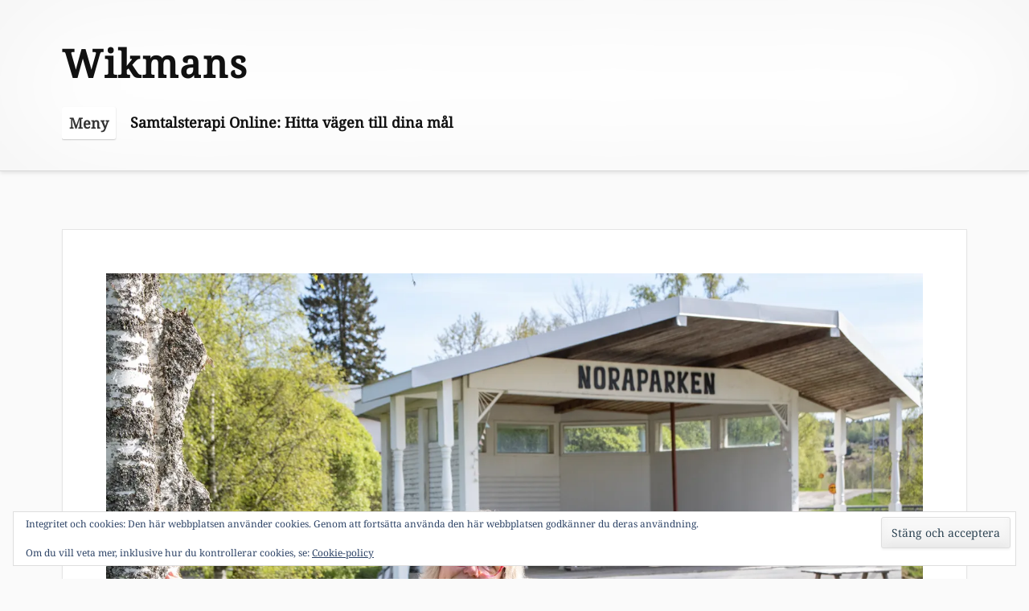

--- FILE ---
content_type: text/css
request_url: https://www.bowikman.se/wp-content/themes/embla/style.css?ver=1.9
body_size: 9926
content:
/*
Theme Name: Embla
Theme URI:
Author: Carolina Nymark
Author URI: https://themesbycarolina.com
Description: Embla is a responsive theme with a grid layout that focuses on your latest posts. It has a footer widget area with room for all your widgets and two custom widgets for recent posts and comments. The theme also has support for full width content, a video header and logo. Embla will always be free for you to use and customize. You can ask for support or request new features in the support forum.
Version: 1.9
Requires at least: 4.7
Tested up to: 6.0
Requires PHP: 5.6
License: GNU General Public License v2 or later
License URI: https://www.gnu.org/licenses/gpl-2.0.html
Text Domain: embla
Tags: grid-layout, custom-menu, custom-header, custom-logo, footer-widgets, theme-options, threaded-comments, translation-ready, blog, accessibility-ready, editor-style

This theme, like WordPress, is licensed under the GPL.
Use it to make something cool, have fun, and share what you've learned with others.

Embla is based on Underscores https://underscores.me/, (C) 2012-2019 Automattic, Inc.
Underscores is distributed under the terms of the GNU GPL v2 or later.

Normalizing styles have been helped along thanks to the fine work of
Nicolas Gallagher and Jonathan Neal https://necolas.github.io/normalize.css/
*/

/*--------------------------------------------------------------
>>> TABLE OF CONTENTS:
----------------------------------------------------------------
# Normalize
# Accessibility
# Alignments
# Typography
# Elements
# Forms
# Navigation
	## Links
	## Header menu
	## Social menu
		### svg fallback
	## Pagination
# Header
# Content
	## Posts and pages
		### Post and page templates
# Footer
# Widgets
# Comments
# Media
	## Captions
	## Galleries
# Plugin styling
	## Jetpack
# Blocks
# Responsive
# Grid
--------------------------------------------------------------*/

/*--------------------------------------------------------------
# Normalize
--------------------------------------------------------------*/

html {
	font-family: "Noto Serif",serif;
	font-display: auto;
	-webkit-text-size-adjust: 100%;
	-ms-text-size-adjust: 100%;
	-ms-word-wrap: break-word;
	word-wrap: break-word;
}

body {
	margin: 0;
	overflow-x: hidden;
}

article,
aside,
details,
figcaption,
figure,
footer,
header,
main,
menu,
nav,
section,
summary {
	display: block;
}

audio,
canvas,
progress,
video {
	display: inline-block;
	vertical-align: baseline;
}

audio:not([controls]) {
	display: none;
	height: 0;
}

[hidden],
template {
	display: none;
}

a {
	background-color: transparent;
	text-decoration-skip-ink: auto;
}

a:active,
a:hover {
	outline: 0;
}

abbr[title] {
	border-bottom: 1px dotted;
}

b,
strong {
	font-weight: bold;
}

dfn {
	font-style: italic;
}

h1 {
	font-size: 2em;
	margin: 0.67em 0;
}

mark {
	background: #ff0;
	color: #000;
}

small {
	font-size: 88%;
}

sub,
sup {
	position: relative;
	font-size: 75%;
	line-height: 0;
	vertical-align: baseline;
}

sup {
	top: -0.5em;
}

sub {
	bottom: -0.25em;
}

img {
	border: 0;
}

svg:not(:root) {
	overflow: hidden;
}

figure {
	margin: 0;
}

hr {
	box-sizing: content-box;
	height: 0;
}

pre {
	overflow: auto;
	color: #000;
}

code,
kbd,
pre,
samp {
	font-family: monospace, monospace;
	font-size: 1em;
}

button,
input,
optgroup,
select,
textarea {
	color: inherit;
	font: inherit;
	margin: 0;
}

button {
	overflow: visible;
}

button,
select {
	text-transform: none;
}

button,
html input[type="button"],
input[type="reset"],
input[type="submit"] {
	-webkit-appearance: button;
	cursor: pointer;
}

button[disabled],
html input[disabled] {
	cursor: default;
}

button::-moz-focus-inner,
input::-moz-focus-inner {
	border: 0;
	padding: 0;
}

input {
	line-height: normal;
}

input[type="checkbox"],
input[type="radio"] {
	box-sizing: border-box;
	padding: 0;
}

input[type="number"]::-webkit-inner-spin-button,
input[type="number"]::-webkit-outer-spin-button {
	height: auto;
}

input[type="search"] {
	-webkit-appearance: textfield;
	box-sizing: content-box;
}

input[type="search"]::-webkit-search-cancel-button,
input[type="search"]::-webkit-search-decoration {
	-webkit-appearance: none;
}

fieldset {
	border: 1px solid #c0c0c0;
	margin: 0 2px;
	padding: 0.35em 0.625em 0.75em;
}

legend {
	border: 0;
	padding: 0;
}

textarea {
	overflow: auto;
}

optgroup {
	font-weight: bold;
}


/*--------------------------------------------------------------
 Tables
--------------------------------------------------------------*/

table {
	border-collapse: collapse;
	margin: 0 0 1.5em 0;
	display: table;
}

thead th {
	border: 1px solid #000;
	padding-bottom: 0.5em;
}

th {
	padding: 0.5em;
	text-align: left;
	border: 1px solid #000;
}

td {
	padding: 0.5em;
	border: 1px solid #000;
}

/*--------------------------------------------------------------
# Accessibility
--------------------------------------------------------------*/
/* Text meant only for screen readers. */
.screen-reader-text {
	position: absolute !important;
	clip: rect(1px, 1px, 1px, 1px);
	height: 1px;
	width: 1px;
	overflow: hidden;
}

.screen-reader-text:focus {
	background-color: #f1f1f1;
	border-radius: 3px;
	box-shadow: 0 0 2px 2px rgba(0, 0, 0, 0.6);
	clip: auto !important;
	color: #21759b;
	display: block;
	font-size: 14px;
	font-size: 0.875rem;
	font-weight: bold;
	height: auto;
	left: 5px;
	line-height: normal;
	padding: 15px 23px 14px;
	text-decoration: none;
	top: 5px;
	width: auto;
	z-index: 100000; /* Above WP toolbar. */
}

/* Do not show the outline on the skip link target. */
#content[tabindex="-1"]:focus {
	outline: 0;
}

/*--------------------------------------------------------------
# Alignments
--------------------------------------------------------------*/
.alignleft {
	display: inline;
	float: left;
	margin-right: 1.5em;
	max-width: 700px;
}

.alignright {
	display: inline;
	float: right;
	margin-left: 1.5em;
}

.aligncenter {
	clear: both;
	display: block;
	margin-left: auto;
	margin-right: auto;
}

/*--------------------------------------------------------------
# Typography
--------------------------------------------------------------*/
body,
button,
input,
select,
textarea {
	color: #000;
	font-display: auto;
	font-size: 18px;
	font-size: 1.125rem;
	line-height: 1.5;
}

h1,
h2,
h3,
h4,
h5,
h6 {
	clear: both;
	line-height: 1.4;
	font-display: auto;
}

p {
	margin-bottom: 1.5em;
}

dfn,
cite,
em,
i {
	font-style: italic;
}

blockquote {
	margin: 1.5em;
	max-width: 700px;
	border-left: 4px solid #000;
	padding-left: 1em;
	box-shadow: inset 0 0 0 0 #e2e4e7;
}

blockquote:before,
blockquote:after,
q:before,
q:after {
	content: "";
}

blockquote,
q {
	quotes: "" "";
}

blockquote cite {
	display: block;
	position: relative;
	padding-top: 2em;
	font-style: normal;
}

address {
	margin: 0 0 1.5em;
}

pre {
	background: #fff;
	font-family: "Courier 10 Pitch", Courier, monospace;
	line-height: 1.6;
	margin-bottom: 1.6em;
	overflow: auto;
	padding: 1.6em;
	word-wrap: break-word;
	white-space: pre-wrap;
}

code,
kbd,
tt,
var {
	font-family: Monaco, Consolas, "Andale Mono", "DejaVu Sans Mono", monospace;
	font-size: 15px;
	font-size: 0.9375rem;
}

abbr,
acronym {
	border-bottom: 1px dotted #666;
	cursor: help;
}

mark,
ins {
	background: #fff9c0;
	text-decoration: none;
}

big {
	font-size: 125%;
}

/*--------------------------------------------------------------
# Elements
--------------------------------------------------------------*/
html {
	box-sizing: border-box;
}

*,
*:before,
*:after { 
	/* Inherit box-sizing to make it easier to change the property for components that leverage other behavior; see https://css-tricks.com/inheriting-box-sizing-probably-slightly-better-best-practice/ */
	box-sizing: inherit;
}

body {
	background: #fafafa; /* Fallback for when there is no custom background color defined. */
}

hr {
	background-color: #cccccc;
	border: 0;
	height: 1px;
	margin-bottom: 1.5em;
}

ul,
ol {
	margin: 0 0 1.5em 3em;
}

ul {
	list-style: disc;
}

ol {
	list-style: decimal;
}

li > ul,
li > ol {
	margin-bottom: 0;
	margin-left: 1.5em;
}

dd, li {
	margin-bottom: 6px;
}

dt {
	font-weight: bold;
}

dd {
	margin: 0 1.5em 1.5em;
}

img {
  height: auto;
  /* Make sure images are scaled correctly. */
  max-width: 100%;
  /* Adhere to container width. */
}

figure {
  margin: 1em 0;
  /* Extra wide images within figure tags don't overflow the content area. */
}

/*--------------------------------------------------------------
# Forms
--------------------------------------------------------------*/
button,
input[type="button"],
input[type="reset"],
input[type="submit"] {
	border: 1px solid;
	border-color: #ccc #ccc #bbb;
	border-radius: 3px;
	background: #fff;
	box-shadow: inset 0 1px 0 rgba(255, 255, 255, 0.5), inset 0 15px 17px rgba(255, 255, 255, 0.5), inset 0 -5px 12px rgba(0, 0, 0, 0.05), 0 2px 3px 0 rgba(0,0,0,0.05);
	color: rgba(0, 0, 0, .8);
	font-size: 1rem;
	font-weight:bold;
	padding: .3em 0.7em .3em;
	text-shadow: 0 1px 0 rgba(255, 255, 255, 0.8);
}

button:hover,
input[type="button"]:hover,
input[type="reset"]:hover,
input[type="submit"]:hover {
	border-color: #ccc #bbb #aaa;
	box-shadow: inset 0 1px 0 rgba(255, 255, 255, 0.8), inset 0 15px 17px rgba(255, 255, 255, 0.8), inset 0 -5px 12px rgba(0, 0, 0, 0.02);
}

button:focus,
input[type="button"]:focus,
input[type="reset"]:focus,
input[type="submit"]:focus,
button:active,
input[type="button"]:active,
input[type="reset"]:active,
input[type="submit"]:active {
	border-color: #aaa #bbb #bbb;
	box-shadow: inset 0 -1px 0 rgba(255, 255, 255, 0.5), inset 0 2px 5px rgba(0, 0, 0, 0.15);
}

input[type="button"]:focus,
input[type="reset"]:focus,
input[type="submit"]:focus,
button:focus{
	outline-offset:4px;
	outline: thin dotted #fff;
}

textarea {
	width: 100%;
}

select {
	line-height: 1.6;
	border: 1px solid #ccc;
	color: #333;
	font-size: 1rem;
	padding: 3px;
	border-radius: 3px;
}

input[type="text"],
input[type="email"],
input[type="url"],
input[type="password"],
input[type="search"],
input[type="number"],
input[type="tel"],
input[type="range"],
input[type="date"],
input[type="month"],
input[type="week"],
input[type="time"],
input[type="datetime"],
input[type="datetime-local"],
input[type="color"],
textarea {
	color: #333;
	border: 1px solid #ccc;
	border-radius: 3px;
	padding: 3px;
	margin: 2px;
}

input[type="text"]:focus,
input[type="email"]:focus,
input[type="url"]:focus,
input[type="password"]:focus,
input[type="search"]:focus,
input[type="number"]:focus,
input[type="tel"]:focus,
input[type="range"]:focus,
input[type="date"]:focus,
input[type="month"]:focus,
input[type="week"]:focus,
input[type="time"]:focus,
input[type="datetime"]:focus,
input[type="datetime-local"]:focus,
input[type="color"]:focus,
textarea:focus,
select:focus {
	border: 1px solid #010101;
	outline-offset: 4px;
	outline: thin dotted #fff;
}

#comment {
	padding: 4px;
}

#comment:focus,
#comment:active {
	outline-offset: 4px;
	outline: thin dotted #fff;
}

/*--------------------------------------------------------------
# Navigation
--------------------------------------------------------------*/
/*--------------------------------------------------------------
## Links
--------------------------------------------------------------*/
a,
a:visited {
	color: #111;
}

a:hover,
a:focus,
a:active {
	color: #0073AA;
	text-decoration: none;
}

a:focus {
	outline: thin dotted;
}

.credits a,
.site-title a,
.site-title a:hover,
.site-title a:focus,
.entry-title a,
.nav-next a,
.nav-previous a,
.nav-next a,
.nav-previous a,
a.page-numbers {
	text-decoration: none;
}

.credits a:hover,
.credits a:focus,
a.page-numbers:hover,
a.page-numbers:focus,
.entry-title a:hover,
.entry-title a:focus,
.nav-next a:hover,
.nav-previous a:hover,
.nav-next a:hover,
.nav-previous a:hover,
.nav-next a:focus,
.nav-previous a:focus,
.nav-next a:focus,
.nav-previous a:focus {
	text-decoration: underline;
}

a .page-number,
a.page-numbers:not(.prev):not(.next) {
	padding: 0 0.2em 0 0.2em;
}

/* Border for featured images.*/
.embla-recent-posts a.embla-recent-post-img {
	text-decoration: none;
	border: 1px solid transparent;
	padding: 4px;
	transition: all 1.1s ease;
	display: inline-block;
	margin: 0 0.5em 0.5em 0;
}

.entry-content .attachment a,
.entry-content .gallery-item a {
	text-decoration: none;
	border: 1px solid transparent;
	padding: 4px;
	transition: all 1.1s ease;
}

.embla-recent-posts a.embla-recent-post-img:focus,
.embla-recent-posts a.embla-recent-post-img:hover,
.entry-content .gallery-item a:focus,
.entry-content .gallery-item a:hover {
	text-decoration: none;
	border: 1px solid #000;
}

/*--------------------------------------------------------------
## Header menu
--------------------------------------------------------------*/
.main-navigation {
	height: auto;
	font-weight: 700;
}

.main-navigation ul {
	list-style: none;
	margin: auto;
	padding: 0;
}

.main-navigation li {
	position: relative;
	float: left;
	margin: 0;
	text-align: left;
	padding: 1em;
}

.main-navigation:not(.toggled) div > ul > li:first-of-type,
.main-navigation:not(.toggled) > ul > li:first-of-type {
	padding-left: 0;
}

.main-navigation a {
	text-decoration: none;
	transition: border 1.1s ease;
	display: inline-block;
	width: auto;
	border-bottom: 1px solid transparent;
	padding-bottom: 2px;
}

.main-navigation li.current_page_item > a,
.main-navigation li.current-menu-item > a {
	border-bottom: 1px solid rgba(0,0,0, 0.15)
}

.main-navigation li.current_page_item > a:focus,
.main-navigation li.current-menu-item > a:focus,
.main-navigation a:focus {
	transition: border 0s ease;
	border-bottom: 1px solid #000;
	outline-offset: 3px;
}

.main-navigation li.current_page_item > a:hover,
.main-navigation li.current-menu-item > a:hover,
.main-navigation a:hover {
	border-bottom: 1px solid #000;
}

/*first sub-menu*/
.main-navigation ul ul {
	position: absolute;
	left: 0;
	display: block;
	clip: rect(1px, 1px, 1px, 1px);
	z-index: 999;
	font-size: 1rem;
	background: #fafafa;
}

.main-navigation ul ul li {
	display: inline-block;
	width: 100%;
	min-width: 220px;
	border: 1px solid rgba(0,0,0, 0.1);
	box-sizing: border-box;
	padding: 0.8em 1em;
}

.main-navigation ul ul li:hover {
	transition: border 1.1s ease;
}

.main-navigation ul ul ul {
	position: absolute;
	left: 100%;
	top: -1px;
	margin: 0;
	display: block;
	clip: rect(1px, 1px, 1px, 1px);
	z-index: 999; 
	border-left: none;
}

.main-navigation ul ul li:not(:first-child) {
	border-top: none;
}

.main-navigation li:focus > ul,
.main-navigation li:hover > ul,
.keyboard-dropdown {
	clip: auto !important;
}

#main-menu {
	display: inline-block;
}

/*--------------------------------------------------------------
### Social menu
-------------------------------------------------------------- */

.social-menu {
	width: 100%;
	margin: 2em auto 0.5em auto;
	text-align: center;
	padding: 0;
}

.social-menu ul {
	margin: 0;
	padding: 0;
}

.social-menu ul li {
	list-style-type: none;
	display: inline;
}

.social-menu a,
.social-menu a:hover,
.social-menu a:focus {
	text-decoration: none;
	background: none;
}

.social-menu .customize-partial-edit-shortcut {
	margin-left: -100px;
}

.social-menu .icon {
	height: 1.5em;
	width: 1.5em;
	fill: #000;
}

.social-menu li a:focus .icon,
.social-menu li a:hover .icon {
	fill: #0073AA;
	transition: all 1.1s ease;
}

.site-footer .social-menu li {
	padding: 0 1em 0.8em 1em;
}

/* Social Menu fallbacks */
/* Show screen reader text in some cases */
.svg-fallback {
	display: none;
}

.no-svg .svg-fallback {
	display: inline-block;
}

.no-svg .site-footer nav.social-menu li a .screen-reader-text {
	position: relative !important; /* overrides previous !important styles */
	clip: auto;
	width: auto;
}

/*--------------------------------------------------------------
## Pagination
--------------------------------------------------------------*/
.pagination {
	display: block;
	padding: 1em 0;
	margin: 1em auto;
	font-size: 1.2rem;
	text-align: center;
}

/* We are using the H2 screen reader text as a headline for our posts pagination,
so we need to overwrite the styles that prevents the screen reader text from showing.*/
.pagination h2.screen-reader-text {
	position: initial !important;
	clip: auto !important;
	overflow: initial;
	height: initial;
	width: initial;
	display: block;
	margin: 0 auto 0.5em auto;
	text-align: center;
}

.pagination .nav-links {
	display: block;
	margin: 0 auto;
	padding: 0;
}

/* Pagination for index and archives */
ul.page-numbers {
	list-style-type: none;
	margin: 0;
	padding: 0;
}

.nav-next,
.nav-previous,
ul.page-numbers li {
	display: inline;
	box-sizing: border-box;
	padding: 0.2em;
	vertical-align: top;
}

.nav-next,
.nav-previous {
	display: inline-block;
}

.nav-previous {
	text-align: left;
	padding-right: 0.5em;
}

.nav-next {
	text-align: right;
	float: right;
	padding-left: 0.5em;
}

.post-navigation {
	font-size: 1.5rem;
	margin: 0.4em auto;
	padding: 1em;
	clear: both;
}

.page-links {
	font-weight: bold;
	margin: 2em auto;
	font-size: 1.125rem;
	max-width: 1000px;
}

.nav-next {
	margin-left: 6px;
}

#comments ul.page-numbers {
	list-style-type: none;
	padding: 0;
	margin: 2.5em 0;
}

/*--------------------------------------------------------------
# Header
--------------------------------------------------------------*/
.site-header {
	margin: 0 0 4em 0;
	padding: 0.5em 0 0.5em 0;
	background: #fff;
	box-shadow: inset 0 0 150px rgba(0,0,0, 0.05), 0 2px 5px 0 rgba(0,0,0, 0.1);
	border-bottom: 1px solid rgba(0,0,0, 0.15);
}

.header-wrap {
	display: block;
}

.site-branding {
	margin: 2em auto 0.5em auto;
	vertical-align: middle;
}

.custom-logo {
	display: inline-block;
	margin: 0 1em 0 0;
	padding: 0;
}

a.custom-logo-link {
	display: inline-block;
	text-decoration: none;
	transition: all 1.1s ease;
	border: 1px solid transparent;
}

.site-title {
	display: inline-block;
	font-size: 3rem;
	font-weight: 800;
	letter-spacing: 2px;
	margin: 0;
	padding: 0;
	clear: both;
	line-height: 1.4;
}

.site-description {
	font-size: 16px; 
	font-size: 1.125rem;
	margin: 0.9em 0 1em 0;
	padding: 0;
}

.embla-icon .icon {
	display: block;
	height: 4em;
	width: 4em;
	fill: #000;
	border: 1px solid rgba(0,0,0, 0.15);
	padding: 0.6em;
	border-radius: 2em;
	margin: -0.2em auto -3.1em auto;
	background-color: #fff;
	box-shadow: 0 4px 7px -2px rgba(0,0,0, 0.6);
	transition: all 0.9s ease;
}

.embla-icon {
	display: table;
	position: relative;
	margin: 0.5em auto;
	white-space: nowrap;
	z-index: 4;
}

.embla-icon a {
	display: block;
	height: 4.3em;
	width: 4.3em;
	margin: 0 auto -3.1em auto;
}

.embla-icon .icon:hover {
	border: 1px solid rgba(0,0,0, 0.30);
	transition: all 0.9s ease;
}

.has-header-media .embla-icon .icon {
	box-shadow: none;
}

/* Adjust specific icons*/
/* center*/
.embla-icon .icon.icon-art {
	padding-left: 0.7em;
	padding-right: 0.5em;
}

.embla-icon .icon.icon-document {
	padding-top: 0.73em;
}

/* smaller*/
.embla-icon .icon.icon-chat {
	padding: 0 0.7em;
}

.wp-custom-header {
	margin: -4em auto 3em auto;
	width: 88%;
}

.wp-custom-header img {
	border-radius: 0 0 3px 3px;
	box-shadow: 0 2px 3px 0 rgba(0,0,0,0.05);
}

#wp-custom-header-video {
	margin-top: 2px;
}

.wp-custom-header-video-button {
	display: inline-block;
	cursor: pointer;
	padding: 10px;
	border: 1px solid transparent;
	border-radius: 2px;
	box-shadow: 0 1px 2px rgba(0,0,0,0.2);
	background: #000;
	color: #fff;
	text-align: center;
	font-size: 1rem;
	text-shadow: none;
	line-height: 1em;
	letter-spacing: 1px; 
	font-weight: bold;
	outline-offset: 6px;
	outline: thin dotted transparent;
	transition: all 1.1s ease;
}

.wp-custom-header-video-button:hover,
.wp-custom-header-video-button:focus {
	border: 1px solid #fff;
	box-shadow: 0 1px 2px rgba(0,0,0,0.2);
	background-color: rgba(0, 0, 0, 0.6);
	transition: all 1.1s ease;
}

/*--------------------------------------------------------------
# Content
--------------------------------------------------------------*/
.widget-area,
.header-wrap,
.site-main {
	width: 88%;
	padding: 0;
	margin: 0 auto;
}

/*--------------------------------------------------------------
## Posts and pages
--------------------------------------------------------------*/
article {
	box-sizing: border-box;
	padding: 3em;
	vertical-align: top;
	border: 1px solid rgba(0,0,0, 0.1);
	overflow: visible;
	border-radius: 0 0 3px 3px;
	background: #fff;
	box-shadow: 0 2px 3px 0 rgba(0,0,0,0.05);
}

/* I am empty, but Theme Check requires it to be here...*/
.sticky{}

article:nth-child(1) .entry-title {
	margin: 0 0 0.8em 0;
	font-size: 2.4rem;
}

.paged article:nth-child(1) .entry-title,
.entry-title {
	font-size: 2rem;
	margin: 0 0 0.8em 0;
}

.blog article:nth-child(1) .entry-title a,
.home article:nth-child(1) .entry-title a {
	display: inline-block;
}

.taxonomy-description p,
.search-results .page-header,
.search-results .page-header .entry-title,
.archive .page-header,
.archive .page-header .entry-title {
	margin: 0;
}

.page .entry-title {
	text-align: center;
}

.search-results .page-header .entry-title,
.archive .page-header .entry-title {
	text-align: left;
}

.entry-title {
	word-break: break-word;
}

.entry-meta {
	margin-top: 2em;
	font-size: 0.9rem;
	padding-bottom: 1em;
}

.byline {
	display: block;
	font-weight: 700;
	clear: both;
	font-size: 1.4em;
	white-space: nowrap;
	vertical-align: top;
	margin-bottom: 0.3em;
}

.published,
.categories,
.tags {
	display: block;
	margin-bottom: 0.3em;
}

.blog .entry-meta,
.archive .entry-meta {
	border-bottom: none;
	margin-top: 0;
}

.blog .entry-meta .byline,
.archive .entry-meta .byline {
	font-size: 1em;
}

.blog .entry-meta .published,
.blog .entry-meta .categories,
.archive .entry-meta .published, 
.archive .entry-meta .categories {
	display: inline-block;
	margin-right: 0.5em;
}

.entry-summary {
	max-width: 850px;
}

.entry-content {
	padding: 1em 3em 1em 3em;
	max-width: 90%;
	margin: 0 auto;
}

.entry-footer {
	display: block;
	padding-top: 0.8em;
	clear: both;
}

.comment-reply-title,
.no-comments,
.widgettitle,
.widget-title {
	position: relative;
	font-size: 1.6em;
	margin: 0 0 0.5em 0;
	padding: 3px;
	font-weight: bold;
}

.comment-reply-title,
.no-comments {
	font-size: 1.3em;
}

.page-header {
	margin-top: 1.5em;
	margin-bottom: 2em;
}

.single-attachment img {
	margin: 2.5em auto;
}

.nextpage {
	clear: both;
}

/* Featured images */
.has-post-thumbnail img.wp-post-image {
	margin: -1.5em -1.5em 1.5em -1.5em;
	max-width: calc(100% + 3em);
}

.home article:nth-child(1).has-post-thumbnail img.wp-post-image
.blog article:nth-child(1).has-post-thumbnail img.wp-post-image {
	margin: -3em -3em 1em -3em;
	max-width: calc(100% + 6em);
}

.has-post-thumbnail a img.wp-post-image {
	outline: 0 solid rgba(255,255,255, 0);
	outline-offset: 0;
	transition: all 0.9s ease;
	display: block;
}

.has-post-thumbnail a img.wp-post-image:hover {
	outline: 1px solid rgba(0,0,0, 0.5);
	outline-offset: -10px;
	transition: all 0.4s ease;
}

.has-post-thumbnail a:focus img.wp-post-image {
	outline: 3px solid #0073AA;
	outline-offset: -3px;
	transition: all 0.4s ease;
}

.has-post-thumbnail a:active img.wp-post-image {
	outline: none;
}

.paged article.post {
	padding: 1.5em;
}

.error404 article,
.page article.hide-content-borders,
.single article.hide-content-borders {
	border: none;
	background: none;
	box-shadow: none;
}

.error404 .page-header {
	margin-bottom: 0;
}

/*--------------------------------------------------------------
# Footer
--------------------------------------------------------------*/
.site-footer {
	width: 100%;
	margin-top: 5em;
	padding: 2em 0 0.5em 0;
	vertical-align: top;
	box-shadow: inset 0 0 150px rgba(0,0,0, 0.05);
	border-top: 1px solid rgba(0,0,0, 0.1);
}

.site-footer .embla-icon {
	padding-left:2px;
	margin: -3.9em auto 4em auto;
}

.site-footer .embla-icon .icon {
	box-shadow: 0 4px 7px -2px rgba(0,0,0, 0.6);
}

.site-info {
	display: inline-block;
	width: 100%;
	margin: 2em auto 1em auto; 
	text-align: center; 
}

.credits {
	text-align: center;
	margin: 2em auto 0 auto;
	font-size: 0.8em;
	font-weight: 800;
	letter-spacing: 1px;
}

.privacy-policy-link {
	font-size: 0.8em;
}

/*--------------------------------------------------------------
# Widgets
--------------------------------------------------------------*/

.widget {
	padding: 1em;
	vertical-align: top;
	text-align: left;
	font-size: 1rem;
}

.widget-title {
	border-bottom: 1px solid rgba(0,0,0, 0.05);
	padding-bottom: 0.2em;
}

/* Make sure select elements fits in widgets. */
.widget select {
	max-width: 100%;
}

.widget ul {
	list-style: none; 
	margin: -4px 4px 0 0;
	padding-left: 3px;
}

.widget li {
	margin: 0; 
	line-height: 2;
	padding: 0.2em 0 0.2em 0;
	border-bottom: 1px solid rgba(0,0,0, 0.05);
}

.site-info .widget li {
	border-bottom: 0;
}

.widget .twitter-tweet {
	margin: 0 !important;
}

.widget .post-date {
	display: block;
	font-size:  0.875rem;
	margin-top: -5px;
	margin-bottom: 8px;
}

/* Style the custom widgets */
.widget.embla-recent-comments li {
	margin: 1em 0 1.2em 0;
	line-height: 2;
	padding: 0 0 0.5em 0;
}

.widget.embla-recent-comments li .icon {
	height: 1em;
	width: 1em;
	vertical-align: top;
	margin-top: 0.5em;
	margin-right: 0.5em;
	fill: #000;
}

.widget.embla-recent-comments li .comment-content {
	width: 83%;
	padding: 0;
}

.widget .embla-recent-comments-meta {
	display: block;
	margin-top: 12px;
	font-weight: bold;
}

.widget.embla-recent-posts li img {
	vertical-align: top;
}

.embla-recent-posts li span {
	display: inline-block;
	vertical-align: top;
}

.site-info .widget {
	text-align: center;
	padding: 0;
	font-weight: 400;
}

.site-info .widget-title {
	border-bottom: none;
}

.widget:not(.embla-recent-posts) a img {
	text-decoration: none;
	border: 1px solid rgba(0,0,0, 0.05);
	padding: 4px;
	transition: all 1.1s ease;
}

.widget:not(.embla-recent-posts) a img:focus,
.widget:not(.embla-recent-posts) a img:hover {
	text-decoration: none;  
	border: 1px solid #0073AA;
}

/*--------------------------------------------------------------
# Comments
--------------------------------------------------------------*/
.comments-area {
	width: 100%;
	margin: 1em auto;
	padding: 1em 0em;
}

/* Reduce the comments area headline slightly compared to the post title. */
.comments-area .entry-title {
	font-size: 1.625rem;
	margin: 0 0 0.8em 0;
}

.comments-area ol.comment-list {
	list-style: none;
	margin: 2em 0;
	padding-left: 0;
	width: 100%;
}

.comments-area ol.children {
	list-style: none;
}

.comment{
	width: 100%;
}

.comment-meta {
	display: block;
	font-size: 0.875rem;
	width: auto;
	margin: 0 auto;
	border-bottom: 1px solid rgba(0,0,0, 0.1);
	padding-bottom: 1em;
}

.bypostauthor .comment-body {
	border-top: 3px solid #000;
}

.comment-body .avatar {
	display: inline-block;
	vertical-align: top;
	border-radius: 2px;
}

.depth-3 .avatar,
.says {
	display: none;
}

.comment-author {
	font-style: normal;
	font-size: 1.625rem;
	font-weight: bold;
	width: auto;
	margin: 0 auto 0.8em auto;
}

#cancel-comment-reply-link,
.comment-author b {
	margin-left: 1em;
}

.pingback .comment-author b,
.depth-3 .comment-author b {
	margin-left: 0;
}

/* Comment content: */
.comment-content {
	display: inline-block;
	padding: 0 1em 0 1.5em;
	width: 90%;
	box-sizing: border-box;
}

 article.comment-body {
	margin: 10px 0 21px 0;
	padding: 2em;
	border: 1px solid rgba(0,0,0, 0.1);
}

.bypostauthor .comment-body {
	box-shadow: inset 0 0 150px rgba(0,0,0, 0.09);
}

/* Comment reply */
.reply {
	padding-top: 1em;
	border-top: 1px solid rgba(0,0,0, 0.1);
}

.comment-form-comment label {
	display: block;
	margin: 1em auto;
}

.no-comments,
.comment-respond {
	margin: 2em 0;
	padding: 0 3em;
}

.comment-form-comment {
	width: 80%;
}

.comment-edit-link {
	margin-left: 0.5em;
}

/*--------------------------------------------------------------
# Media
--------------------------------------------------------------*/
.page-content .wp-smiley,
.entry-content .wp-smiley,
.comment-content .wp-smiley {
	border: none;
	margin-bottom: 0;
	margin-top: 0;
	padding: 0;
}

/* Make sure embeds and iframes fit their containers. */
embed,
iframe,
object {
	max-width: 100%;
}

/*--------------------------------------------------------------
## Captions
--------------------------------------------------------------*/
.wp-caption img[class*="wp-image-"] {
	display: block;
	margin-left: auto;
	margin-right: auto;
}

.wp-block-embed figcaption,
.wp-block-video figcaption,
.wp-caption-text {
	margin: 0.5em 0;
	text-align: center;
	font-size: 1rem;
}

.wp-caption,
.wp-caption-text {
	max-width: 720px; /* This width matches the content_width global. */
}

@media screen and (max-width: 1280px) {
	.wp-caption,
	.wp-caption-text {
		max-width: 500px;
	}
}

@media screen and (max-width: 700px) {
	.wp-caption,
	.wp-caption-text {
		max-width: 450px;
	}
}

@media screen and (max-width: 600px) {
	.wp-caption,
	.wp-caption-text {
		max-width: 350px;
	}
}

@media screen and (max-width: 460px) {
	.wp-caption,
	.wp-caption-text {
		max-width: 250px;
	}
}

/*--------------------------------------------------------------
## Galleries
--------------------------------------------------------------*/
.gallery {
	margin: 0 auto;
	margin-bottom: 1.5em;
	max-width: 700px;
}

.gallery-item {
	display: inline-block;
	text-align: center;
	vertical-align: top;
	width: 100%;
	margin: 0;
	padding: 6px;
}

.entry-content a img {
	display: inline-block;
	border: 1px solid transparent;
	transition: all 1.1s ease;
	padding: 4px;
}

.single-attachment img a:focus,
.single-attachment img a:hover,
.entry-content a img:focus,
.entry-content a img:hover {
	border: 1px solid #000;
}

.single-attachment .entry-content a:hover,
.entry-content .gallery-item a:hover {
	text-decoration: none; 
	border: 1px solid transparent;
}

.gallery-columns-2 .gallery-item {
	max-width: 50%;
}

.gallery-columns-3 .gallery-item {
	max-width: 33.33%;
}

.gallery-columns-4 .gallery-item {
	max-width: 25%;
}

.gallery-columns-5 .gallery-item {
	max-width: 20%;
}

.gallery-columns-6 .gallery-item {
	max-width: 16.66%;
}

.gallery-columns-7 .gallery-item {
	max-width: 14.28%;
}

.gallery-columns-8 .gallery-item {
	max-width: 12.5%;
}

.gallery-columns-9 .gallery-item {
	max-width: 11.11%;
}

.gallery-caption {
	display: block;
}

/*--------------------------------------------------------------
# Plugin styling
--------------------------------------------------------------*/
/*--------------------------------------------------------------
## Jetpack
--------------------------------------------------------------*/

/* Jetpack Sharing */
/* Overwrite the sharing button styles to improve accesibility and to fit the design*/

.home article .sharedaddy,
.home article .sharedaddy .sd-like,
.home article .sharedaddy h3.sd-title,
.home article .sharedaddy .likes-widget-placeholder {
	display: none; 
}

.sharedaddy {
	margin-top: 1em;
}

.site-main article div.sharedaddy h3.sd-title:before {
	content: "";
	border-top: none;
	margin-bottom: 1em;
}

.site-main article div.sharedaddy h3.sd-title {
	margin: 0 0 1em 0;
	display: inline-block;
	line-height: 1.2;
	font-size: 0.9rem;
	font-weight: normal;
}

.sharedaddy .sd-content ul li {
	padding: 0 8px 0 0;
}

.sharedaddy .sd-social-icon-text .sd-content ul li a.sd-button {
	font-weight: bold;
}

.sharedaddy .sd-social-icon-text .sd-content ul li a.sd-button {
	color: #666 !important;
	border: 1px solid #cccccc;
}

.sharedaddy .sd-social-icon-text .sd-content ul li a.sd-button:focus,
.sharedaddy .sd-social-icon-text .sd-content ul li a.sd-button:hover {
	border: 1px solid #000;
}

.sharedaddy .sd-social-icon-text .sd-content ul li a.sd-button:focus {
	outline-offset: 2px;
}

/* Jetpack breadcrumbs */
.entry-breadcrumb {
	font-size: 0.6em;
	font-weight: bold;
	margin-bottom: 1em;
}

.entry-breadcrumbs span a.home-link {
	margin-left: -2px;
	padding-left: 2px;
}

.entry-breadcrumbs span {
	margin-right: 6px;
}

.entry-breadcrumbs span:after {
	display: inline-block;
	line-height: 1;
	text-decoration: none;
	margin: 0 5px;
	border: 1px solid transparent;
	border-radius: 2px;
	font-size: 1em;
	content: '\203A';
}

.entry-breadcrumbs span span {
	margin: 0;
}

.entry-breadcrumbs span:last-child:after,
.entry-breadcrumbs span span:after {
	content: '';
	margin: 0;
}

/* Related posts */
.site-main #jp-relatedposts h3.jp-relatedposts-headline em:before {
	content: "";
   	border-top: none;
	margin-bottom: 1em;
}

#jp-relatedposts .jp-relatedposts-items-visual .jp-relatedposts-post {
	filter: alpha(opacity=100);
	-moz-opacity: 1;
	opacity: 1;
}

.site-main #jp-relatedposts .jp-relatedposts-items-visual h4.jp-relatedposts-post-title {
	margin-bottom: 0.5em;
}

.site-main #jp-relatedposts .jp-relatedposts-items .jp-relatedposts-post .jp-relatedposts-post-title a.jp-relatedposts-post-a {
	border-bottom: 1px solid #000;
}

#jp-relatedposts .jp-relatedposts-items-visual .jp-relatedposts-post a:focus img.jp-relatedposts-post-img,
#jp-relatedposts .jp-relatedposts-items-visual .jp-relatedposts-post a:hover img.jp-relatedposts-post-img {
	outline-offset: 4px;
	outline: thin dotted #fff;
}

.site-main #jp-relatedposts .jp-relatedposts-items .jp-relatedposts-post .jp-relatedposts-post-title a:focus,
.site-main #jp-relatedposts .jp-relatedposts-items .jp-relatedposts-post:hover .jp-relatedposts-post-title a {
	text-decoration: none;
	border-bottom: 1px solid transparent;
	color:#0073AA;
}

#jp-relatedposts .jp-relatedposts-items-visual .jp-relatedposts-post-nothumbs p.jp-relatedposts-post-excerpt {
	margin-bottom: 0.8em;
}

.site-main #jp-relatedposts .jp-relatedposts-items .jp-relatedposts-post .jp-relatedposts-post-context,
.site-main #jp-relatedposts .jp-relatedposts-items .jp-relatedposts-post .jp-relatedposts-post-date {
	opacity: 1;
}

#jp-relatedposts .jp-relatedposts-items-visual .jp-relatedposts-post img.jp-relatedposts-post-img:focus {
	outline: initial;
}

.site-main article #jp-relatedposts {
	padding: 0;
}

.site-main article #jp-relatedposts h3.jp-relatedposts-headline {
	margin: 0 0 1em 0;
	display: inline-block;
	float: left;
	font-size: 0.9rem;
	font-weight: bold;
}

.site-main article #jp-relatedposts h3.jp-relatedposts-headline em {
	font-weight: normal;
}

article:nth-child(1).jetpack-testimonial {
	margin:0 auto;
	text-align: center;
}

.jetpack-testimonial .entry-content {
	padding: 0;
	margin: 0;
	font-style: italic;
	max-width: 100%;
}

article:nth-child(1).jetpack-testimonial .entry-title {
	font-size: 1em;
}

.search-results .jetpack-testimonial,
.post-type-archive-jetpack-testimonial .jetpack-testimonial {
	text-align: center;
}

/*--------------------------------------------------------------
# Blocks
--------------------------------------------------------------*/

body.gutenberg {
	overflow-x: hidden;
	box-sizing: border-box;
}

.gutenberg .entry-content {
	max-width: 720px;
	line-height: 1.8;
	margin: 0 auto;
	display: block;
}

.alignfull {
	margin-left: calc(50% - 50vw);
	margin-right: calc(50% - 50vw);
	width: auto;
	max-width: 1000%;
}

@media (min-width: 750px) {
	.alignwide {
		margin-left: calc(25% - 25vw);
		margin-right: calc(25% - 25vw);
		width: auto;
		max-width: 1000%;
	}
}

.wp-block-image img {
	display: block;
	max-width: 100%;
}

.wp-block-image.alignright {
	max-width: 50%;
	margin-left: 60px;
}
  
.wp-block-image.alignleft {
	max-width: 50%;
	margin-right: 60px;
}
  
.wp-block-image figcaption {
	max-width: 100%;
	margin: 0 auto;
	text-align: center;
}

.wp-block-button {
	margin-bottom: 1em;
}

.wp-block-file a.wp-block-file__button,
.wp-block-file a.wp-block-file__button:visited,
.wp-block-button__link {
	text-decoration: underline;
}

.wp-block-file a.wp-block-file__button:hover,
.wp-block-file a.wp-block-file__button:focus,
.wp-block-button__link:hover,
.wp-block-button__link:focus {
	text-decoration: none;
}
 
.wp-block-media-text{
	margin-bottom: 1.5em;
}

.wp-block-embed-twitter.alignfull,
.wp-block-latest-posts.is-grid.alignfull,
.wp-block-text-columns.alignfull{
	padding-left: 2em;
}

ul.wp-block-gallery.alignfull {
	padding-left: 0;
}

.wp-block-button.alignfull {
	text-align: center;
}

@media screen and (max-width: 840px) {
	.alignwide {
		margin-left: auto;
		margin-right: auto;
	}
}

p.has-drop-cap:first-letter {
	font-family: "Noto Serif",serif;
	margin: .07em .13em 0 0;
}

pre.wp-block-verse,
.wp-block-verse pre {
	color: #191e23;
	white-space: nowrap;
	font-family: inherit;
	font-size: inherit;
	padding: 1em;
	background:none;
}

.wp-block-code {
	border: 1px solid #e2e4e7;
	border-radius: 4px;
	background: none;
}

.wp-block-pullquote {
	border-left: none;
}

.wp-block-quote footer {
	color:#000;
}

.wp-block-table.alignfull {
	padding: 0 2em;
}

.wp-block-quote.is-large,
.wp-block-quote.is-style-large {
	border-left: none;
	margin-bottom: 1.5em;
}

.wp-block-quote.is-large cite,
.wp-block-quote.is-large footer,
.wp-block-quote.is-style-large cite,
.wp-block-quote.is-style-large footer {
	font-size: 13px;
	text-align: left;
	padding-top: 0;
	margin-top: 0;
}

.wp-block-pullquote blockquote {
	border-left: none;
}

.wp-block-pullquote.alignwide blockquote,
.wp-block-pullquote.alignfull blockquote {
	margin: 0 auto;
}

/* Increase text color contrast */
.contact-form label span,
.wp-block-embed figcaption,
.wp-block-video figcaption,
.wp-block-latest-comments__comment-date {
	color: #333;
}

.wp-block-audio figcaption {
	margin-bottom: 1.5em;
	color: #333;
}

.wp-block-quote cite {
	display: block;
	font-size: 13px;
	color: #333;
}

.wp-block-column {
	margin: 1em;
}

/* reset the preset block style */
@media (min-width: 600px) {
	.wp-block-column {
		flex-basis: 100%;
		flex-grow: 0;
	}
}

.has-embla-blue-background-color {
	background: #0073AA;
}

.has-embla-blue-color {
	color: #0073AA;
}

.wp-block-button__link.has-background.has-embla-blue-background-color {
	background: #0073AA;
}

/*--------------------------------------------------------------
# Responsive
--------------------------------------------------------------*/
#mobile-menu-toggle {
	display: none;
}

@media screen and (min-width: 1440px) {
	.widget-area,
	.wp-custom-header,
	.header-wrap,
	.site-main {
		max-width: 1280px;
	}
}

@media screen and (max-width: 1280px) {
	#mobile-menu-toggle {
		cursor: pointer; 
		display: inline-block;
		padding: 4px 0.4em;
		box-shadow: 0 1px 2px rgba(0,0,0,0.2);
		text-align: center;
		font-size: 1em;
		line-height: 1.6;
		font-weight: bold;
		vertical-align: top;
		border: 2px solid transparent;
		margin-top: 12px;
		border-radius: 2px;
	}

	#mobile-menu-toggle:hover,
	#mobile-menu-toggle:focus {
		border: 2px solid #000;
		transition: all 1.1s ease;
		outline: none;
		font-weight: bold;
		box-shadow: none;
		color: #0073AA;
	}

	#mobile-menu-toggle .icon {
		display: block;
		height: 1.3em;
		width: 1.3em;
		fill: #000;
		padding: 0;
		margin: 4px;
	}

	#mobile-menu-toggle .icon:hover {
		fill: #0073AA;
	}

	.main-navigation {
		text-align: left;
		width: 100%;
		margin-bottom: 0.5em;
		overflow: hidden;
	}

	.main-navigation #main-menu {
		display: inline-block;
	}
	
	.main-navigation.toggled #main-menu {
		display: block;
	}

	.main-navigation ul {
		display: inline-block;
		margin-left: 1em !important;
	}

	.main-navigation:not(.toggled) .children,
	.main-navigation:not(.toggled) .sub-menu,
	.main-navigation ul li:nth-child(n+5),
	#site-navigation nav.social-menu{
		display: none;
	}

	.main-navigation.toggled ul li:nth-child(n+5),
	.main-navigation.toggled ul {
		margin-left: 0 !important;
		display: block;
	}

	.main-navigation.toggled li {
		padding: 14px;
		display: inline-block;
		width: 100%;
		border-bottom: 1px solid #ebebeb;
		box-sizing: border-box;
	}

	.main-navigation.toggled ul li:hover {
		transition: all 1.1s ease;
	}

	.toggled .nav-menu li:last-child {
		margin-bottom: 3em;
	}

	.toggled .nav-menu ul li:last-child,
	.toggled .nav-menu ul ul li:last-child,
	.toggled .nav-menu ul ul ul li:last-child {
		margin-bottom: 0;
	}
	
	.main-navigation.toggled ul ul li {
		border: none;
		padding-top: 7px;
		padding-bottom: 7px;
	}

	.main-navigation.toggled ul ul ul,
	.main-navigation.toggled ul ul {
		display: block;
		position: relative;
		float: none;
		clear: both;
		left: 0;
	}

	.main-navigation.toggled ul {
		margin-top: 1em;
		width: 100%;
	}
	
	.main-navigation .menu-item-has-children a {
		margin-left: 0;
	}

	.comments-area {
		padding: 1em 0;
	}

	.single .post {
		display: block;
		margin-bottom: 2em;
	}

}

@media screen and (max-width: 840px) {
	.site-branding{
		width: 100%;
	}

	.site-title {
		font-size: 2.3em;
	}

	.comment-list .avatar {
		display: none;
	}

	article{
		padding: 1.5em;
	}

	.blog article:nth-child(1),
	.home article:nth-child(1).post {
		padding: 2em;
	}

	.entry-content {
		padding: 0;
	}

	article.has-post-thumbnail img.wp-post-image {
		margin:-1.5em -1.5em 1em -1.5em;
		max-width: calc(100% + 3em);
	}

	.blog article:nth-child(1).has-post-thumbnail img.wp-post-image,
	.home article:nth-child(1).has-post-thumbnail img.wp-post-image {
		margin: -2em -2em 0.8em -2em;
		max-width: calc(100% + 4em);
	}

}

@media screen and (min-width: 841px) {
	.widget,
	article:nth-child(n+2) {
		padding: 1.5em;
	}

	.single article:nth-child(1).has-post-thumbnail img.wp-post-image {
		margin: 0 auto 1.5em auto;
		max-width: 100%;
	}

}

@media screen and (max-width: 700px) {

	article.comment-body,
	.blog article:nth-child(1),
	.home article:nth-child(1).post,
	article {
		padding: 1em;
	}

	article.has-post-thumbnail img.wp-post-image,
	article:nth-child(1).has-post-thumbnail img.wp-post-image,
	.blog article:nth-child(1).has-post-thumbnail img.wp-post-image,
	.home article:nth-child(1).has-post-thumbnail img.wp-post-image {
		margin: -1em -1em 1em -1em;
		max-width: calc(100% + 2em);
	}

	#mobile-menu-toggle {
		margin-top: 4px;
	}

	.main-navigation ul li:nth-child(n+3) {
		display: none;
	}

	.main-navigation.toggled ul li:nth-child(n+3),
	.main-navigation.toggled ul {
		margin-left: 0 !important;
		display: block;
	}

	.main-navigation {
		margin: 1em auto;
	}

	.main-navigation li {
		padding: 0.6em;
	}

	.site-title {
		font-size: 2em;
	}

	.site-description {
		font-size: 1.125rem;
		text-align: initial;
		float: none;
	}

	.site-info .credits a {
		display: block;
		margin: 0 auto -0.5em auto;
	}

}

@media screen and (max-width: 480px) {

	.site-branding {
		width: 88%;
		text-align: center;
		margin-bottom: 2em;
		display: block;
	}

	.paged article:nth-child(1) .entry-title,
	.entry-title {
		font-size: 1.625rem;
	}

	.site-description {
		text-align: center;
	}

	.header-wrap,
	.widget-area,
	.site-main {
		width: 95%;
	}

	.main-navigation {
		width: 91%;
	}
	
	.post-navigation {
		max-width: 91%;
		padding-left: 0.3em;
		padding-right: 0.3em;
		margin: 0;
	}

	article.has-post-thumbnail img.wp-post-image,
	article:nth-child(1).has-post-thumbnail img.wp-post-image {
		margin: -1.5em -1em 1em -1em;
		max-width: calc(100% + 2em);
	}

	.blog article:nth-child(1) .entry-title, 
	.home article:nth-child(1) .entry-title {
		margin-bottom: 0.5em;
	}

	.single	article:nth-child(1) .entry-title {
		margin-bottom: 0.8em;
	}

	/* Increased spacing for the post meta makes the links easier to click on mobiles.*/
	.byline, .published, .categories, .tags {
		margin-bottom: 0.6em;
	}

	.archive .page-header,
	.archive .page-header .entry-title {
		margin-bottom: 0;
	}

	.taxonomy-description {
		width: 91%;
		margin: 0.4em auto 0 auto;
	}

	.gallery-columns-2 .gallery-item,
	.gallery-columns-3 .gallery-item,
	.gallery-columns-4 .gallery-item,
	.gallery-columns-5 .gallery-item,
	.gallery-columns-6 .gallery-item,
	.gallery-columns-7 .gallery-item,
	.gallery-columns-8 .gallery-item,
	.gallery-columns-9 .gallery-item {
		max-width: 95%;
	}

	.comment-respond input {
		max-width: 95%;
	}

	.comment-content {
		padding: 0 0.5em 0 0.5em;
		width: 100%;
	}

	ul, 
	ol {
		margin: 0 0 1.5em 0.2em;
	}

	li > ul, 
	li > ol {
		margin-bottom: 0;
		margin-left: 0;
	}

	.em-calendar,
	#wp-calendar {
		width: 100%;
	}

	#wp-calendar th,
	#wp-calendar td {
		font-size: 1em;
	}

	.comments-area .entry-title {
		padding: 0 1em 0 1em;
	}

	.comment-respond {
		padding: 0;
		margin: auto;
		width: 90%;
	}

	.comment-respond input {
		max-width:80%;
	}

	.comment-content {
		padding: 0 0.5em 0 0.5em;
		width: 90%;
	}

	.comments-area ol.children {
		-webkit-padding-start: 15px;
	}
}

@media screen and (max-width: 360px) {
	.nav-next,
	.nav-previous {
		width: 100%;
		text-align: center;
		padding-bottom: 1em;
	}

	.post-navigation {
		padding: 0;
	}

	.single .post {
		width: 342px;
	}
	
	.comments-area {
		display: block;
		max-width: 342px;
		padding: 1em;
		margin: 0;
	}
}

/*--------------------------------------------------------------
# Grid
--------------------------------------------------------------*/

@supports (grid-area: auto) {

	.widget-area,
	.site-main {
		display: grid;
		grid-gap: 2.5em 2em;
		grid-template-columns: repeat(6, 1fr); 
	}

	.blog article:nth-child(1),
	.home article:nth-child(1),
	.page-header {
		grid-column: 1 / -1;
	}

	.paged article.post {
		grid-column: span 2;
	}

	.site-info .widget {
		grid-column: span 6;
	}

	@media screen and (max-width: 1440px) {
		.single .post {
			grid-template-columns: 75% auto;
		}
	}

	@media screen and (max-width: 1280px) {
		.search article,
		.archive article,
		.paged article.post {
			grid-column: span 3;
		}
	}

	@media screen and (min-width: 841px) {
		.widget,
		article:nth-child(n+2) {
			grid-column: span 3;
		}

		.home.page article:nth-child(n+2) {
			grid-column: 1 / -1;
			padding: 3em;
		}
	}

	@media screen and (min-width: 961px) {
		.widget {
			grid-column: span 2;
		}
	}

	@media screen and (min-width: 1300px) {
		article:nth-child(n+6) {
			grid-column: span 2;
		}
	}

	@media screen and (max-width: 840px) {

		.search article, 
		.archive article, 
		.paged article.post {
			grid-column: span 1;
		}

		.widget-area,
		.site-main {
			display: grid;
			grid-gap: 2em;
		}

		.widget-area,
		.site-main {
			grid-template-columns: repeat(1, 1fr); 
		}

		article,
		.widget {
			grid-column: 1/1;
		}
	}

	
@media screen and (max-width: 640px) {

	.pagination h2.screen-reader-text {
		margin-bottom: 1em;
	}

	.pagination .nav-links .next,
	.pagination .nav-links .prev {
		display: block;
		clear: both;
	}

	.pagination .nav-links .prev {
		padding-top: 0;
		margin: 0 0 1em 0;
	}

	.pagination .nav-links .next {
		padding-top: 0;
		margin: 1em 0 0 0;
	}
}

	@media screen and (max-width: 480px) {
		.widget-area,
		.site-main {
			grid-gap: 0.8em;
		}
	}

	.page .site-main,
	.single .site-main {
		grid-template-columns: 1fr;
	}

}

@supports not (grid-area: auto) {
	article {
		margin: 2.5em 2em;
	}

	@media screen and (max-width: 840px) {
		article {
			margin: 2em auto;
		}
	}

}

